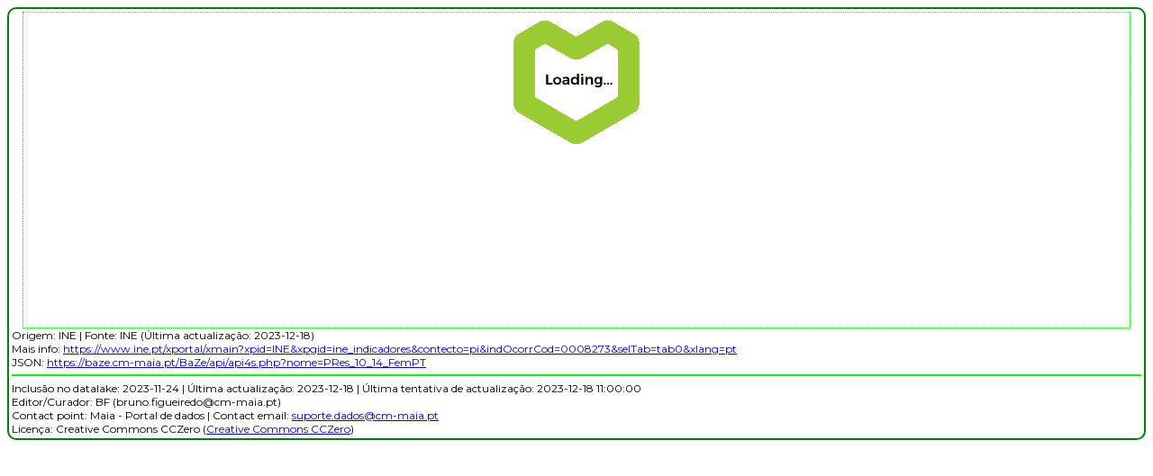

--- FILE ---
content_type: text/html
request_url: https://baze.cm-maia.pt/BaZe/gstat.htm?modo=pack&e0=PRes_10_14_FemPT
body_size: 19741
content:
<!DOCTYPE HTML>
<html lang="pt-PT">
<head>
<title>GStat</title>

<LINK REL="SHORTCUT ICON" HREF="./pics/minilogobaze.png" type="image/x-icon">


<link href='https://fonts.googleapis.com/css?family=Montserrat' rel='stylesheet'>
<link
        href="https://fonts.googleapis.com/css?family=Montserrat:400,500,600&amp;subset=latin-ext&amp;display=swap"
        rel="stylesheet"
        />

<!-- <script defer id="vantevo-analytics" src="https://vantevo.io/js/vantevo.js"></script> -->

	<meta name="X-Frame-Options" content="allow-from:*">
	<meta name="Referrer-Policy" content="strict-origin">
	<meta name="viewport" content="width=device-width, initial-scale=1">
	<link rel="canonical" href="https://baze.cm-maia.pt/BaZe/gstat.htm" />

	<meta name="description" content="Séries temporais, indicadores sociodemográficos" />
	<meta name="keyword" content="Maia, D4Maia, Dados Urbanos, Urban Data, Indicadores" />


<link rel="alternate" href="https://baze.cm-maia.pt/BaZe/gstat.htm" hreflang="pt-pt" />
<link rel="alternate" href="https://baze.cm-maia.pt/BaZe/gstat.htm" hreflang="x-default" />
<!-- Hotjar Tracking Code for D4Maia_BaZe 
<script>
    (function(h,o,t,j,a,r){
        h.hj=h.hj||function(){(h.hj.q=h.hj.q||[]).push(arguments)};
        h._hjSettings={hjid:3714950,hjsv:6};
        a=o.getElementsByTagName('head')[0];
        r=o.createElement('script');r.async=1;
        r.src=t+h._hjSettings.hjid+j+h._hjSettings.hjsv;
        a.appendChild(r);
    })(window,document,'https://static.hotjar.com/c/hotjar-','.js?sv=');
</script>
-->

<script>tstart=new Date();</script> 

<script src="https://ajax.googleapis.com/ajax/libs/jquery/3.5.1/jquery.min.js"></script>
<script src="https://code.highcharts.com/highcharts.js"></script>
<script src="https://code.highcharts.com/modules/series-label.js"></script>
<script src="https://code.highcharts.com/modules/exporting.js"></script>
<script src="https://code.highcharts.com/modules/export-data.js"></script>
<script src="https://code.highcharts.com/modules/accessibility.js"></script>

<style> 

.highcharts-figure,
.highcharts-data-table table {
    /* min-width: 360px;
    max-width: 800px; */
    width:100%;
    height: 90%;
    margin: 1em auto;
}

.highcharts-data-table table {
    font-family: Verdana, sans-serif;
    border-collapse: collapse;
    border: 1px solid #ebebeb;
    margin: 10px auto;
    text-align: center;
    width: 100%;
    max-width: 700px;
}

.highcharts-data-table caption {
    padding: 1em 0;
    font-size: 1.2em;
    color: #555;
}

.highcharts-data-table th {
    font-weight: 600;
    padding: 0.5em;
}

.highcharts-data-table td,
.highcharts-data-table th,
.highcharts-data-table caption {
    padding: 0.5em;
}

.highcharts-data-table thead tr,
.highcharts-data-table tr:nth-child(even) {
    background: #f8f8f8;
}

.highcharts-data-table tr:hover {
    background: #f1f7ff;
}

.ccell {
    background-color: white;
    /* width: 50px; */
    height: 300px;
}

.ccell.noleg {
    background-color: green;
    /* width: 100px; */
    height: 200px;
}
</style>

<script>

$.ajaxSetup({
    async: false
})

	var hy="_"
	var ars="_"
function loadses()
{ 	

queryString = window.location.search;
console.log("queryString:", queryString)
es=queryString.split("?")
es = new URLSearchParams(window.location.search)
//console.log("es:", typeof(es))

modo=es.get("modo")
if (modo==null)
{
	modo="standard"
}
// alert(modo)

e0 = es.get('e0')
legend=es.get('legend')

if (legend==null) legend='true'

console.log("e0:", e0)
console.log("typeof(e0):", typeof(e0))
if (e0 == null) 
	{ e0="EstIns1anoPriPP" }
console.log("================e0:",e0)
	toss=0;

		lh=document.getElementById("serie");
		//lh.removeChild()
		url="https://baze.cm-maia.pt/BaZe/api/api4s.php";
		//url="http://d4m.atwebpages.com/api/api4s.php";
   		//console.log("url:"+url+e0)
  
		$.getJSON(url, function(r){
		ars=r;
		for (j in r.o)
 		{	//console.log("+++++++++++++++++++++++++",j)
 			if (j==0) continue;

 			nopi = document.createElement("option")
 			// console.log(r.o[j][0])
 			nopi.value = r.o[j][0]
 			nopi.text = r.o[j][0]
 			nopi.title = r.o[j][1]
 			
 			if (e0.toLowerCase()==r.o[j][0].toLowerCase()) 
 			{ //	console.log("---------------- ACT")
 				toss=j-1;

 			}

 			lh.appendChild(nopi)
 		}

 		// console.log("toss:", toss)

 		lh.selectedIndex=toss;

		
		setTimeout(function (){ document.getElementById("serie").size=Math.min(15, ars.o.length)}, 1500);

		})

		//gog()
		//	cplot()
		
		setTimeout(getdata, 1500);
		if (modo=="pack")
		{	//console.log("hidding topb")
			document.getElementById("topb").style="display:none;"
			document.getElementById("lech").style="display:none;"
			document.getElementById("leftb").style="display:none;"

		}	
}

</script>

<script>
	rs=[]
	s2p=[]
	sor=0;
	NomeSerie=""
	function getdata()
	{	sor=document.getElementById("serie");
		
		if (sor.selectedIndex==-1) 
			{	console.log("::::::::::::::::::::::.")
				sor.selectedIndex="0";
				//sor.setAttribute("selectedIndex",0)
			}
		console.log("indice:",sor.selectedIndex)

		if (sor.selectedIndex==-1) 
		{ 
			url="https://baze.cm-maia.pt/BaZe/api/api4s.php?nome=0008234";
			//url="http://d4m.atwebpages.com/api/api4s.php?nome=0008234";
		}
		else
		{ 
			url="https://baze.cm-maia.pt/BaZe/api/api4s.php?nome="+sor.options[sor.selectedIndex].value.replace("+", "%2b");
		//	url="http://d4m.atwebpages.com/api/api4s.php?nome="+sor.options[sor.selectedIndex].value;
		//console.log("url=============:"+url)
		}
		// document.getElementById('djson').innerHTML="<a href='"&url&"' target='*'>"&url & "</a>";
  	/*
		if (sor.options[sor.selectedIndex].value == "FEmissElecGalp" || sor.options[sor.selectedIndex].value == "FEmissElecEndesa"  || sor.options[sor.selectedIndex].value == "FEmissElecEDP" || sor.options[sor.selectedIndex].value == "ConsumoeFrota" || sor.options[sor.selectedIndex].value == "ProdFVPiscGeuif" )

*/
		NomS =sor.options[sor.selectedIndex].value;    
		if (NomS == "FEmissElecGalp" || NomS == "FEmissElecEndesa"  || NomS == "FEmissElecEDP" || NomS == "ConsumoeFrota" || NomS == "ProdFVPiscGueif" || NomS == "ProdFVPergola" || NomS == "CUI_1129DM"|| NomS == "SMAS_PG" 
			||NomS == 'POTm90dias_Total'
			||NomS == 'POTm90dias_QtdExecutada'
			||NomS == 'POTm90dias'


			)

		{
				document.getElementById("linha").checked=true;
				document.getElementById("barras").disabled=true;
				document.getElementById("barras").title="Opção não disponível para esta série.";
		}
		else if (
			NomS == "EC101042858"
			|| NomS == "EC102042858"
			|| NomS == "EC103042858"
			|| NomS == "EC104042858"
			)
		{
			document.getElementById("linha").disabled=true;
				document.getElementById("barras").checked=true;
				document.getElementById("linha").title="Opção não disponível para esta série.";	
		}
		else
		{		document.getElementById("linha").checked=true;
				document.getElementById("barras").disabled=false;
				document.getElementById("barras").title="";
		}

		$.getJSON(url, function(r){
		rs=JSON.parse(JSON.stringify(r))
		// console.log("rs:", rs)
		rs=r
		console.log("»»»»»»»»»»»»»»»»»»»»»»»»»»»»")
		s2p =[]
		for (i in rs.t) s2p.push([rs.t[i], rs.v[i]])
		
		console.log("legend:",legend)
		if (legend=='true')
		{
			// alert("COMO")
			lechh=document.getElementById("lech")
			lechh.innerHTML="Origem: "+rs.metadata["origem"] 
			lechh.innerHTML+=" | Fonte: "+rs.metadata["fonte"] 
			if (rs.metadata['DataUltimaActual'] != "")
			 lechh.innerHTML += " (Última actualização: "+rs.metadata['DataUltimaActual']+")";
			
			if (rs.metadata["MetaInfUrl"]!="")
			{
				lechh.innerHTML+="<br>Mais info: "
				//<a href='"+rs.metadata['MetaInfUrl']+"' target=MTI title='KKKK'>";
				NomeSerie=rs.metadata['nome']
				aTag = document.createElement('a');
				aTag.innerHTML=rs.metadata['MetaInfUrl']
				aTag.href=rs.metadata['MetaInfUrl']
				aTag.target="MJU"
				lech.appendChild(aTag)	
			}

			lechh.innerHTML+="<br>JSON: <div style='display: inline-block;' id=djson><a href='"+url+"' target=djson>"+url+"</a></div>";

			/// lechh.innerHTML+=rs.metadata['MetaInfUrl']+"</a>";
			lechh.innerHTML+="<hr color=lime>Inclusão no datalake: "+rs.metadata['RegDate'].substring(0,10)
			lechh.innerHTML+=" | Última actualização: "+rs.metadata['DataUltimaActuaLocal'].substring(0,10)
			
			if (rs.metadata['DataUltimaVerifica']!="")
			lechh.innerHTML+=" | Última tentativa de actualização: "+rs.metadata['DataUltimaVerifica']

			if (rs.metadata['comm'] != "")
					lechh.innerHTML+="<hr>Notas: "+rs.metadata['comm'];
			
			lechh.style="align:left;font-size:12px;text-align:left;";
			lechh.innerHTML+="<br>Editor/Curador: "+rs.metadata["Editor"];
			lechh.innerHTML+="<br>Contact point: "+rs.metadata["ContactPerson"];
			lechh.innerHTML+=" | Contact email: <a href=mailto:'"+rs.metadata["Contactemail"]+"'>"+rs.metadata["Contactemail"]+"</a>";
			
	/*
			console.log("License", rs.metadata["License"])
			if (rs.metadata["License"]!="")
			{
				lechh.innerHTML+="<br>License: "+rs.metadata["License"];
				lechh.innerHTML+=" (<a href='"+rs.metadata["LicenseURL"]+"' target=LOD>"+rs.metadata["LicenseURL"]+"</a>)";
			}
	*/
	//		url2j="http://baze.cm-maia.pt/BaZe/api/api4s.php?nome="+e0
	//		lechh.innerHTML+="<br>JSON: <div style='display: inline-block;' id=djson><a href='"+url2j+"' target=djson>"+url2j+"</a></div>";

			lechh.innerHTML+="<br>Licença: Creative Commons CCZero (<a href='http://opendefinition.org/licenses/cc-zero/' target='LCC'>Creative Commons CCZero</a>)";
		} // legend
		else
		{
			document.getElementById('serie').style ="height:80px";
		//	document.getElementById('chart1').style="height:150px";
			document.getElementById('lech').style ="display:none";
			document.getElementById('i2bh').style ="display:none";
			//document.getElementById('sech').style ="height:120px;border:solid 1px red;";
			document.getElementById('sech').style ="height:120px;";


//	    document.getElementById('sech').classList.toggle('noleg');
		
		}

		})
		setTimeout(function(){gog()}, 500)
}

function cplot()
{	console.log("cplot---")
NomeSerie=rs.metadata["nome"]

xAxis={  accessibility: {        }, tickInterval:1 }
yAxisformat=""
console.log("NomeSerie"+ NomeSerie)
if (NomeSerie=="FEmissElecGalp" || NomeSerie=="FEmissElecEndesa"  || NomeSerie=="FEmissElecEDP"   

	|| NomeSerie=="ConsumoeFrota" || NomeSerie=="FEmissElecSU" || NomeSerie=="CUI_1129DM"  || NomeSerie=="SMAS_PG"
	|| NomeSerie=="GCMC" ) 
{	ndec=3;
    xAxis={type:"datetime", accessibility:{}}
    yAxisformat='{value:.3f}'
    s2p=[]
		for (i in rs.t) s2p.push([ (new Date(rs.t[i])).getTime(), rs.v[i]])
}



if (NomeSerie=="ConsumoeFrota" 
    || NomeSerie=="FrPGcpi" || NomeSerie=="FrPGceri" || NomeSerie=="FrPGcti" 
    || NomeSerie=="FrPGpd"  || NomeSerie=="FrPGcerd" || NomeSerie=="FrPGctd" || NomeSerie=="FrPGeird"  
    || NomeSerie=="FrPGcpd" 
    // ECOCAMINHO
    || NomeSerie=="EC101042858" 
    || NomeSerie=="EC102042858" 
    || NomeSerie=="EC103042858" 
    || NomeSerie=="EC104042858" 
	     
) 
{	ndec=0;
    yAxisformat='{value:.0f}'
    
        xAxis={type:"datetime", accessibility:{}}

		s2p=[]
		for (i in rs.t) s2p.push([ (new Date(rs.t[i])).getTime(), rs.v[i]])
    
}

if (NomeSerie=="CUI_1129DM" || NomeSerie=="SMAS_PG" ) 
{	ndec=0;
    yAxisformat='{value:.0f}'
    
    xAxis={type:"datetime", accessibility:{}}

    s2p=[]
	for (i in rs.t) s2p.push([ (new Date(rs.t[i])).getTime(), rs.v[i]])
    
}

if (NomeSerie=="FEmissGas" 

	) 
{	ndec=4;
    yAxisformat='{value:.4f}'
            xAxis={type:"datetime", accessibility:{}}

s2p=[]
		for (i in rs.t) s2p.push([ (new Date(rs.t[i])).getTime(), rs.v[i]])

    
}


if (NomeSerie=="ProdFVPiscGueif" || NomeSerie=="ProdFVPergola" 
	|| NomeSerie=="POTm90dias_Total" 
	|| NomeSerie == 'POTm90dias_Total'
			||NomeSerie == 'POTm90dias_QtdExecutada'
			||NomeSerie == 'POTm90dias'

	) 
{	ndec=0;
    yAxisformat='{value:.0f}'
        xAxis={type:"datetime", accessibility:{}}

s2p=[]
		for (i in rs.t) s2p.push([ (new Date(rs.t[i])).getTime(), rs.v[i]])
        
}




nslc = NomeSerie.toLowerCase();

if ( nslc == 'ipma-1200545-t' || nslc == 'icao-lppr-t' || nslc == 'itecons-cverde-t' || nslc == 'dlht65nd1-t' || nslc == 'dlht65nd1-t2'|| nslc == 'dlht65nd1-hr' || nslc == 'dlht65nd2-t' || nslc == 'dlht65nd2-t2'|| nslc == 'dlht65nd2-hr'|| nslc == 'qart-freguesia da cidade da maia-t' || nslc == 'qart-rua padre antónio-t' || nslc == 'qart-rua do património-t'|| nslc == 'qart-praça do doutor josé vieira de carvalho-t') 
{	ndec=2;
    yAxisformat='{value:.1f}'
    xAxis={type:"datetime", accessibility:{},
  dateTimeLabelFormats: {
            millisecond: '%H:%M:%S.%L', // e.g., 14:30:05.123
            second: '%H:%M:%S',         // e.g., 14:30:05
            minute: '%H:%M',            // e.g., 14:30


            hour: '%H:%M',              // e.g., 14:00 (often minutes are included for hours)
            day: '%e. %b',              // e.g., 21. May
            week: '%e. %b',             // e.g., 21. May
            month: '%b \'%y',           // e.g., May '25
            year: '%Y'                  // e.g., 2025
        },
         tickInterval: 3600 * 1000,
    }

	s2p=[]
	for (i in rs.t)
	{



	 s2p.push([ (new Date(rs.t[i])).getTime(), rs.v[i]])        
	}

	console.log(rs.t, s2p)
}






	
Highcharts.chart('chart1', {

		chart: {
        type: 'spline'
        //,inverted: true
    	},
    title:    {  text: rs.metadata["descrição"] },
    subtitle: {    text:  "Fonte: "+rs.metadata['fonte'] +" "+rs.metadata['descri+'] },
    yAxis: { title: {      text: rs.metadata["descrição"]},
		labels: {
            format: yAxisformat
        	}
        },
    xAxis: xAxis
       /* ,   legend: {
        layout: 'vertical',
        align: 'right',
        verticalAlign: 'top' 
    } */

    , plotOptions: {
        series: {
            label: {
                connectorAllowed: false
            }

        }
    },

    series: [{
        name: rs.metadata["descrição"],
        data: s2p
    }],

    responsive: {
        rules: [{
            condition: {
                maxWidth: 500
            },
            chartOptions: {
                legend: {
                    layout: 'horizontal',
                    align: 'center',
                    verticalAlign: 'bottom'
                	}
            	}
        	}]
    		}
});

}


function cplot2()
{

		cats=[]
		sr1=[]
		for (i in s2p)
		{	cats.push(s2p[i][0])
			sr1.push(s2p[i][1])
		}

// console.log(cats)
xAxis={ categories: cats, crosshair: true}
ndec=0;
	ylf = '{value:.0f}'

console.log("NomeSerie:", NomeSerie)

if (NomeSerie=="FEmissao") 
	{ ndec=3;
	  ylf = '{value:.3f}'
	}
else if (
	NomeSerie=="EC101042858"
	|| NomeSerie=="EC102042858"
	|| NomeSerie=="EC103042858"
	|| NomeSerie=="EC104042858"
	)
{
	ndec=0;
	//   xAxis={type:"datetime"}
	sr1=[]
	for (i in rs.t) sr1.push([ rs.t[i], rs.v[i]])
	ylf = '{value:.0f}'

} 

else if (NomeSerie=="FEmissElecGalp" || NomeSerie=="FEmissElecEndesa" || NomeSerie=="FEmissElecEDP" || NomeSerie=="FEmissGas"  || NomeSerie=="FEmissElecSU") 
	{	ndec=3;
	 //   xAxis={type:"datetime"}
	    sr1=[]
			for (i in rs.t) sr1.push([ rs.t[i], rs.v[i]])
		ylf = '{value:.3f}'

	}

else if (NomeSerie=="ConsumoeFrota") 
{	ndec=0;
	ylf = '{value:.0f}'
	 sr1=[]
	for (i in rs.t) sr1.push([ rs.t[i], rs.v[i]])

}

//alert (8)

Highcharts.chart('chart1', {
    chart: {
        type: 'column'
    },
    title:    {  text: rs.metadata["descrição"] },
    subtitle: {    text:  "Fonte: "+rs.metadata['fonte'] +" "+rs.metadata['descri+'] },
    xAxis: xAxis,       
    yAxis: { title: {      text: rs.metadata["descrição"]}, 
    	labels:{
    			format:'{value:.'+ndec+'f}'
    	}},
    tooltip: {
        headerFormat: '<span style="font-size:10px">{point.key}</span><div style="color:{series.color}">',
        pointFormat: '{point.y:.'+ndec+'f}',
        footerFormat: '</div>',
        shared: true,
        useHTML: true
    },
    plotOptions: {
        column: {
            pointPadding: 0.2,
            borderWidth: 0
        }
    },
    series: [{
        name: rs.metadata['descri+'],
        data: sr1}]
});

}


</script>
</head>
<body onload="loadses()"  style='font-family: montserrat'>

<h1 style='display:none;'>GStat</h1>


    <table id='topb' width='100%' border=1 cellspacing="0" cellpadding="0" style="border:3px solid lime;border-radius:5px;font-family: montserrat;">
    <tr  style='font-weight: bold;color:whitesmoke;background-color: grey;opacity:.7;'> 
      <td style='width: 40%' align=center><input type="text" id="agora2" style='width:250px;text-align: center;' title='hora' readonly value="....">
      <td style='width: 18%' align=center cellpadding=5 cellspacing=3><font size=4>BaZe - Data 4 CMMaia 
        <td>
<table id=tal width='100%' border=0><tr><td>
<td style='width:100%;' id=metalarm_old></table>
</table>


<table id=sech class='ccell' border=0 width='100%' style='border: 2px solid green; border-radius: 10px;height:95%;'>
<tR><td align=center id='leftb'>
	
  <input type="radio" id="linha" name="tipog" value="linha" onclick="gog()" checked>
  <label for="tipog">linha</label><br>
  <input type="radio" id="barras" name="tipog" value="barras" onclick="gog()">
  <label for="tipog">barras</label><br>

<!--	<button onclick='cplot()'>linha</button>
	<button onclick='cplot2()'>barras</button>
	--><hr>
<select id=serie onselect="getdata()" onchange='getdata()' style='min-height:80%;height:500px;'></select>
<br>
<a href ='../index.html'>Landing page</a> 

<script>
	function gog()
	{
		// console.log('gog')
		if (document.getElementById("linha").checked ) {cplot()}
			else {
				cplot2()
			}
	}
</script>

<td  align=center style='height:300px;'>

<div id=chart1 width='50%'  style='width:98%;height:350px;border:1px dotted lime;min-height: 60%;min-width:500px;' valign=middle>
<!--			<img src='./pics/Spinner-1s-131px.gif'> -->
	<img id=i2bh src='./pics/BaZeLoadingV2.gif' alt='loading...'></div>
			<div id=lech>__</div>
</table>
<script>
var agorah;
function set0()
{ //  console.log("set0"+Date()) 
 //    W=new Date().toString().substring(0,24)
 //   document.getElementById('agora2').value= W;
   document.getElementById('agora2').value= Date().toString().substring(0,24);
   agorah=setTimeout(function(){ set0(); },5000)
 //   console.log("agorah:"+agorah)
}
set0()

</script>

<script src=kvcall.js></script>

<!-- Default Statcounter code for D4CMMaia
http://baze.cm-maia.pt/ -->

<!-- 
<script type="text/javascript">
var sc_project=12822201; 
var sc_invisible=1; 
var sc_security="51d98271"; 
</script>
<script type="text/javascript"
src="https://www.statcounter.com/counter/counter.js"
async></script>
<noscript><div class="statcounter"><a title="Web Analytics"
href="https://statcounter.com/" target="_blank"><img
class="statcounter"
src="https://c.statcounter.com/12822201/0/51d98271/1/"
alt="Web Analytics"
referrerPolicy="no-referrer-when-downgrade"></a></div></noscript> 
-->
<!-- End of Statcounter Code -->

</body>
</html>


--- FILE ---
content_type: application/javascript
request_url: https://baze.cm-maia.pt/BaZe/kvcall.js
body_size: 1110
content:
//console.log("»»»»»»»»»»»»»»»»»»»»»»»»»»»»»»»»»»»»»»»»")
$.ajaxSetup({ async: false})

if (typeof(tstart)=="undefined") tstart=new Date()

km=""

// I you are using ipgeolocation.io services, register and get your own apiKey, please 
// More info at https://stackoverflow.com/questions/391979/how-to-get-clients-ip-address-using-javascript
url3="https://api.ipgeolocation.io/ipgeo?apiKey=5cf4dc2106da4ae689a83aa356b80027"

try{
// $.getJSON(url3, function(r){km=r})
km="0.0.0"
}
catch(e){ console.log(e) }




tend=new Date();
url2="https://baze.cm-maia.pt/BaZe/api/kv.php?"
url2+="au="+window.location.href+"&rgl="+km["ip"]
url2+="&ori="+screen.orientation.type
url2+="&sw="+screen.width
url2+="&sh="+screen.height
url2+="&ww="+window.innerWidth
url2+="&wh="+window.innerHeight
url2+="&np="+navigator.platform
url2+="&et="+(tend-tstart)

console.log(url2)
		$.getJSON(url2, function(r){
		hy=r;
		//console.log(JSON.stringify(r))
		})

//console.log("«««««««««««««««««««««««««««««««««««««««")